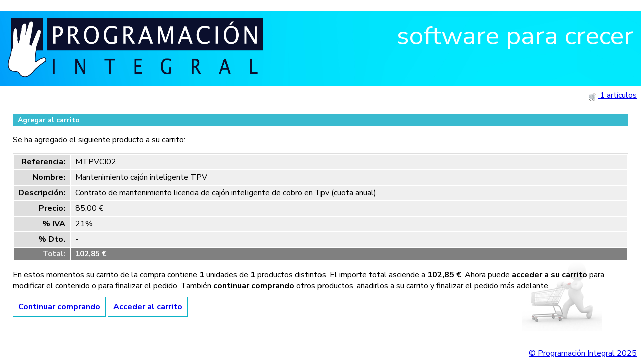

--- FILE ---
content_type: text/html; charset=UTF-8
request_url: https://tienda.programacionintegral.es/agregar_carrito.php?c=MTPVCI02
body_size: 1733
content:



﻿<style>
    #header {
       display: block;
       top:0;
       left:0;
       width: 100%;
       height: 150px;
       background: transparent url("images/cabecera.png") 0 0 repeat-x;
       z-index: 120;
	   font-family:'Nunito Sans',Helvetica,Arial,Lucida,sans-serif;
	}
	
	.cabecera-item{
		max-height:120px;
		max-width:50%;
		margin:15px;
	}
	body{
		margin:0!important;
		font-family:'Nunito Sans',Helvetica,Arial,Lucida,sans-serif;
	}
	.compra-onlne{
		margin:8px;
	}
</style>
<link rel="stylesheet" id="et-builder-googlefonts-cached-css" href="https://fonts.googleapis.com/css?family=Raleway%3A100%2C100italic%2C200%2C200italic%2C300%2C300italic%2Cregular%2Citalic%2C500%2C500italic%2C600%2C600italic%2C700%2C700italic%2C800%2C800italic%2C900%2C900italic%7CNunito+Sans%3A200%2C200italic%2C300%2C300italic%2Cregular%2Citalic%2C600%2C600italic%2C700%2C700italic%2C800%2C800italic%2C900%2C900italic%7COpen+Sans%3A300%2C300italic%2Cregular%2Citalic%2C600%2C600italic%2C700%2C700italic%2C800%2C800italic&amp;subset=latin-ext%2Clatin%2Cvietnamese%2Cgreek%2Cgreek-ext%2Ccyrillic%2Ccyrillic-ext&amp;display=swap&amp;ver=5.4.4" type="text/css" media="all">

<header id="header">
	<a href="https://tienda.programacionintegral.es/"><img href="https://tienda.programacionintegral.es/" src="images/LOGO PI 2021-sinfrase.png" class="cabecera-item"></a>
	<p style="float:right;font-size:4vw;color:#fff;" class="cabecera-item">software para crecer</p>
	
</header>
﻿<a href="/carrito.php" style="float:right;margin:8px;">
    <img src="images/shopping_cart.jpg" alt="Carrito de la compra" align="middle" style="margin-top: -3px; margin-right: 3px;" />
    <span style="line-height: 1;" id="carrito_nitems">1</span><span id="txt_nitems"> artículos</span></a><!DOCTYPE html PUBLIC "-//W3C//DTD XHTML 1.0 Transitional//EN" "http://www.w3.org/TR/xhtml1/DTD/xhtml1-transitional.dtd">
<html xmlns="http://www.w3.org/1999/xhtml" xml:lang="es-es" lang="es-es" dir="ltr" >
<head>
    <meta http-equiv="content-type" content="text/html; charset=utf-8" />
    <meta name="robots" content="index, follow" />
    <meta name="title" content="Agregar al carrito" />
    <title>Agregar al carrito</title>
    <style>
                #cuerpo {
            padding: 25px;
            padding-top: 25px;
            background: transparent url("../images/carrito_160x_trans.png") 93% 99% no-repeat;
        }

        /*
        #cuerpo a {
            color: #0b5bb9;
            font-weight: bold;
            text-decoration: underline;
        }

        #cuerpo a:hover {
            text-decoration: none;
        }
        */

        #cuerpo h1 {
            background-color: #39bacf;
            padding: 3px;
            padding-left: 10px;
            font-size: 14px;
            color: white;
            font-weight: bold;
            margin-bottom: 10px;
        }

        #cuerpo table {
            border: 1px solid #dedede;
            margin-bottom: 10px;
        }

        #cuerpo table td {
            padding: 3px 3px 4px 8px;
            background-color: #efefef;
        }

        #cuerpo table .totales-left {
            background-color: gray;
            color: #eeeeee;
            font-size: 15px;
            font-weight: bold;
            text-align: right;
            padding-right: 10px;
            padding-top: 2px;
            padding-bottom: 2px;
        }

        #cuerpo table .totales-right {
            background-color: gray;
            color: white;
            font-size: 15px;
            font-weight: bold;
            text-align: left;
            padding-right: 10px;
            padding-top: 2px;
            padding-bottom: 2px;
        }

        #cuerpo table .izq {
            font-weight: bold;
            width: 85px;
            background-color: #dedede;
            text-align: right;
            padding-right: 10px;
        }

        #cuerpo a.boton2 {
            /*display: block;*/
            /*height:28px;*/
            /*background-image: url(../images/boton.png) !important;*/
            /*background-repeat: no-repeat;*/
            /*text-decoration: none;*/
            /*width: 220px  !important;*/
            /*margin-right: 15px;*/
            /*text-align: left;*/
            /*padding-left: 23px !important;*/
            /*font-family: verdana;*/
            /**padding-left: 12px !important;*/
            margin-right: 0px;
            padding: 8px 10px;
            border: 1px solid #0db3c7;
        }
        a:hover.boton2 {
            color: white;
            background-color: #0db3c7;
        }
        .nosub {
            text-decoration: none !important;
        }

        @media (max-width: 979px) {
            #cuerpo a.boton2 {
                padding: 1px 10px;
            }
        }
    </style>    
</head>
<body>
    <div id="cuerpo">
        <h1>Agregar al carrito</h1>
        <p>Se ha agregado el siguiente producto a su carrito: </p><table width=100% border=0><tr><td class="izq">Referencia:</td><td>MTPVCI02</td></tr><tr><td class="izq">Nombre:</td><td> Mantenimiento cajón inteligente TPV</td></tr><tr><td class="izq">Descripción:</td><td>Contrato de mantenimiento licencia de cajón inteligente de cobro en Tpv (cuota anual).</td></tr><tr><td class="izq">Precio:</td><td>85,00 €</td></tr><tr><td class="izq">% IVA</td><td>21%</td></tr><tr><td class="izq">% Dto.</td><td>-</td></tr><tr><td class="totales-left">Total:</td><td class="totales-right">102,85 €</td></tr></table><p>    En estos momentos su carrito de la compra contiene <b>1</b> unidades de <b>1</b> productos distintos. El importe total 
    asciende a <b>102,85 €</b>.
    Ahora puede <b>acceder a su carrito</b> para modificar el contenido o para finalizar el pedido. También <b>continuar comprando</b> otros productos, 
    añadirlos a su carrito y finalizar el pedido más adelante.</p>        <p style="margin-top: 20px;">
            <a class="boton2 nosub" href="/index.php"><b>Continuar comprando</b></a>
            <a class="boton2 nosub" href="/carrito.php"><b>Acceder al carrito</b></a>
        </p>
    </div>
﻿<div id="footer">
	<p style="margin:8px;float:right;"><a href="https://www.programacionintegral.es/" target="_blank">&copy; Programación Integral 2025</a></p>
</div>
</body>
</html>